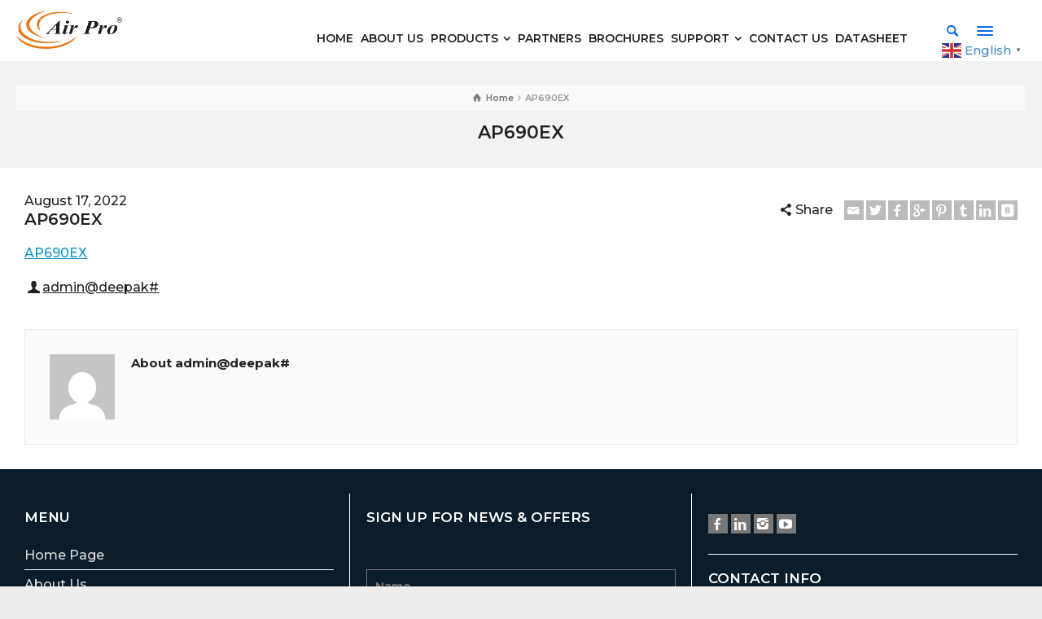

--- FILE ---
content_type: text/html; charset=UTF-8
request_url: https://airpro.in/product-details/ap690ex-odu-high-performance-outdoor-wireless-access-point/ap690ex/
body_size: 12820
content:
<!doctype html>
<html dir="ltr" lang="en-US" prefix="og: https://ogp.me/ns#" class="no-js">
<head> 
<meta charset="UTF-8" />  
<meta name="viewport" content="width=device-width, initial-scale=1, maximum-scale=1">
<link rel="alternate" type="application/rss+xml" title="AirPro RSS Feed" href="https://airpro.in/feed/" />
<link rel="alternate" type="application/atom+xml" title="AirPro Atom Feed" href="https://airpro.in/feed/atom/" />
<link rel="shortcut icon" href="https://airpro.in/wp-content/themes/rttheme19/images/favicon.png" type="image/x-icon">
<link rel="pingback" href="https://airpro.in/xmlrpc.php" />
<link href="https://fonts.googleapis.com/css?family=Montserrat:400,500,600&display=swap" rel="stylesheet"> 
<title>AP690EX | AirPro</title>

		<!-- All in One SEO 4.5.9.1 - aioseo.com -->
		<meta name="robots" content="max-image-preview:large" />
		<link rel="canonical" href="https://airpro.in/product-details/ap690ex-odu-high-performance-outdoor-wireless-access-point/ap690ex/" />
		<meta name="generator" content="All in One SEO (AIOSEO) 4.5.9.1" />
		<meta property="og:locale" content="en_US" />
		<meta property="og:site_name" content="AirPro | Wifi Networking Solutions" />
		<meta property="og:type" content="article" />
		<meta property="og:title" content="AP690EX | AirPro" />
		<meta property="og:url" content="https://airpro.in/product-details/ap690ex-odu-high-performance-outdoor-wireless-access-point/ap690ex/" />
		<meta property="article:published_time" content="2022-08-17T03:52:52+00:00" />
		<meta property="article:modified_time" content="2022-08-17T03:55:08+00:00" />
		<meta name="twitter:card" content="summary" />
		<meta name="twitter:title" content="AP690EX | AirPro" />
		<script type="application/ld+json" class="aioseo-schema">
			{"@context":"https:\/\/schema.org","@graph":[{"@type":"BreadcrumbList","@id":"https:\/\/airpro.in\/product-details\/ap690ex-odu-high-performance-outdoor-wireless-access-point\/ap690ex\/#breadcrumblist","itemListElement":[{"@type":"ListItem","@id":"https:\/\/airpro.in\/#listItem","position":1,"name":"Home","item":"https:\/\/airpro.in\/","nextItem":"https:\/\/airpro.in\/product-details\/ap690ex-odu-high-performance-outdoor-wireless-access-point\/ap690ex\/#listItem"},{"@type":"ListItem","@id":"https:\/\/airpro.in\/product-details\/ap690ex-odu-high-performance-outdoor-wireless-access-point\/ap690ex\/#listItem","position":2,"name":"AP690EX","previousItem":"https:\/\/airpro.in\/#listItem"}]},{"@type":"ItemPage","@id":"https:\/\/airpro.in\/product-details\/ap690ex-odu-high-performance-outdoor-wireless-access-point\/ap690ex\/#itempage","url":"https:\/\/airpro.in\/product-details\/ap690ex-odu-high-performance-outdoor-wireless-access-point\/ap690ex\/","name":"AP690EX | AirPro","inLanguage":"en-US","isPartOf":{"@id":"https:\/\/airpro.in\/#website"},"breadcrumb":{"@id":"https:\/\/airpro.in\/product-details\/ap690ex-odu-high-performance-outdoor-wireless-access-point\/ap690ex\/#breadcrumblist"},"author":{"@id":"https:\/\/airpro.in\/author\/admindeepak-2\/#author"},"creator":{"@id":"https:\/\/airpro.in\/author\/admindeepak-2\/#author"},"datePublished":"2022-08-17T03:52:52+00:00","dateModified":"2022-08-17T03:55:08+00:00"},{"@type":"Organization","@id":"https:\/\/airpro.in\/#organization","name":"AirPro","url":"https:\/\/airpro.in\/"},{"@type":"Person","@id":"https:\/\/airpro.in\/author\/admindeepak-2\/#author","url":"https:\/\/airpro.in\/author\/admindeepak-2\/","name":"admin@deepak#","image":{"@type":"ImageObject","@id":"https:\/\/airpro.in\/product-details\/ap690ex-odu-high-performance-outdoor-wireless-access-point\/ap690ex\/#authorImage","url":"https:\/\/secure.gravatar.com\/avatar\/78fa25a3b82c71e86fca70de2526bd20?s=96&d=mm&r=g","width":96,"height":96,"caption":"admin@deepak#"}},{"@type":"WebSite","@id":"https:\/\/airpro.in\/#website","url":"https:\/\/airpro.in\/","name":"AirPro","description":"Wifi Networking Solutions","inLanguage":"en-US","publisher":{"@id":"https:\/\/airpro.in\/#organization"}}]}
		</script>
		<!-- All in One SEO -->

<script type="text/javascript">/*<![CDATA[ */ var html = document.getElementsByTagName("html")[0]; html.className = html.className.replace("no-js", "js"); window.onerror=function(e,f){var body = document.getElementsByTagName("body")[0]; body.className = body.className.replace("rt-loading", ""); var e_file = document.createElement("a");e_file.href = f;console.log( e );console.log( e_file.pathname );}/* ]]>*/</script>
<link rel='dns-prefetch' href='//fonts.googleapis.com' />
<link rel='dns-prefetch' href='//s.w.org' />
<link rel="alternate" type="application/rss+xml" title="AirPro &raquo; Feed" href="https://airpro.in/feed/" />
<link rel="alternate" type="application/rss+xml" title="AirPro &raquo; Comments Feed" href="https://airpro.in/comments/feed/" />
<link rel="alternate" type="application/rss+xml" title="AirPro &raquo; AP690EX Comments Feed" href="https://airpro.in/product-details/ap690ex-odu-high-performance-outdoor-wireless-access-point/ap690ex/feed/" />
<script type="text/javascript">
window._wpemojiSettings = {"baseUrl":"https:\/\/s.w.org\/images\/core\/emoji\/14.0.0\/72x72\/","ext":".png","svgUrl":"https:\/\/s.w.org\/images\/core\/emoji\/14.0.0\/svg\/","svgExt":".svg","source":{"concatemoji":"https:\/\/airpro.in\/wp-includes\/js\/wp-emoji-release.min.js?ver=6.0.11"}};
/*! This file is auto-generated */
!function(e,a,t){var n,r,o,i=a.createElement("canvas"),p=i.getContext&&i.getContext("2d");function s(e,t){var a=String.fromCharCode,e=(p.clearRect(0,0,i.width,i.height),p.fillText(a.apply(this,e),0,0),i.toDataURL());return p.clearRect(0,0,i.width,i.height),p.fillText(a.apply(this,t),0,0),e===i.toDataURL()}function c(e){var t=a.createElement("script");t.src=e,t.defer=t.type="text/javascript",a.getElementsByTagName("head")[0].appendChild(t)}for(o=Array("flag","emoji"),t.supports={everything:!0,everythingExceptFlag:!0},r=0;r<o.length;r++)t.supports[o[r]]=function(e){if(!p||!p.fillText)return!1;switch(p.textBaseline="top",p.font="600 32px Arial",e){case"flag":return s([127987,65039,8205,9895,65039],[127987,65039,8203,9895,65039])?!1:!s([55356,56826,55356,56819],[55356,56826,8203,55356,56819])&&!s([55356,57332,56128,56423,56128,56418,56128,56421,56128,56430,56128,56423,56128,56447],[55356,57332,8203,56128,56423,8203,56128,56418,8203,56128,56421,8203,56128,56430,8203,56128,56423,8203,56128,56447]);case"emoji":return!s([129777,127995,8205,129778,127999],[129777,127995,8203,129778,127999])}return!1}(o[r]),t.supports.everything=t.supports.everything&&t.supports[o[r]],"flag"!==o[r]&&(t.supports.everythingExceptFlag=t.supports.everythingExceptFlag&&t.supports[o[r]]);t.supports.everythingExceptFlag=t.supports.everythingExceptFlag&&!t.supports.flag,t.DOMReady=!1,t.readyCallback=function(){t.DOMReady=!0},t.supports.everything||(n=function(){t.readyCallback()},a.addEventListener?(a.addEventListener("DOMContentLoaded",n,!1),e.addEventListener("load",n,!1)):(e.attachEvent("onload",n),a.attachEvent("onreadystatechange",function(){"complete"===a.readyState&&t.readyCallback()})),(e=t.source||{}).concatemoji?c(e.concatemoji):e.wpemoji&&e.twemoji&&(c(e.twemoji),c(e.wpemoji)))}(window,document,window._wpemojiSettings);
</script>
<style type="text/css">
img.wp-smiley,
img.emoji {
	display: inline !important;
	border: none !important;
	box-shadow: none !important;
	height: 1em !important;
	width: 1em !important;
	margin: 0 0.07em !important;
	vertical-align: -0.1em !important;
	background: none !important;
	padding: 0 !important;
}
</style>
	<link rel='stylesheet' id='wp-block-library-css'  href='https://airpro.in/wp-includes/css/dist/block-library/style.min.css?ver=6.0.11' type='text/css' media='all' />
<style id='global-styles-inline-css' type='text/css'>
body{--wp--preset--color--black: #000000;--wp--preset--color--cyan-bluish-gray: #abb8c3;--wp--preset--color--white: #ffffff;--wp--preset--color--pale-pink: #f78da7;--wp--preset--color--vivid-red: #cf2e2e;--wp--preset--color--luminous-vivid-orange: #ff6900;--wp--preset--color--luminous-vivid-amber: #fcb900;--wp--preset--color--light-green-cyan: #7bdcb5;--wp--preset--color--vivid-green-cyan: #00d084;--wp--preset--color--pale-cyan-blue: #8ed1fc;--wp--preset--color--vivid-cyan-blue: #0693e3;--wp--preset--color--vivid-purple: #9b51e0;--wp--preset--gradient--vivid-cyan-blue-to-vivid-purple: linear-gradient(135deg,rgba(6,147,227,1) 0%,rgb(155,81,224) 100%);--wp--preset--gradient--light-green-cyan-to-vivid-green-cyan: linear-gradient(135deg,rgb(122,220,180) 0%,rgb(0,208,130) 100%);--wp--preset--gradient--luminous-vivid-amber-to-luminous-vivid-orange: linear-gradient(135deg,rgba(252,185,0,1) 0%,rgba(255,105,0,1) 100%);--wp--preset--gradient--luminous-vivid-orange-to-vivid-red: linear-gradient(135deg,rgba(255,105,0,1) 0%,rgb(207,46,46) 100%);--wp--preset--gradient--very-light-gray-to-cyan-bluish-gray: linear-gradient(135deg,rgb(238,238,238) 0%,rgb(169,184,195) 100%);--wp--preset--gradient--cool-to-warm-spectrum: linear-gradient(135deg,rgb(74,234,220) 0%,rgb(151,120,209) 20%,rgb(207,42,186) 40%,rgb(238,44,130) 60%,rgb(251,105,98) 80%,rgb(254,248,76) 100%);--wp--preset--gradient--blush-light-purple: linear-gradient(135deg,rgb(255,206,236) 0%,rgb(152,150,240) 100%);--wp--preset--gradient--blush-bordeaux: linear-gradient(135deg,rgb(254,205,165) 0%,rgb(254,45,45) 50%,rgb(107,0,62) 100%);--wp--preset--gradient--luminous-dusk: linear-gradient(135deg,rgb(255,203,112) 0%,rgb(199,81,192) 50%,rgb(65,88,208) 100%);--wp--preset--gradient--pale-ocean: linear-gradient(135deg,rgb(255,245,203) 0%,rgb(182,227,212) 50%,rgb(51,167,181) 100%);--wp--preset--gradient--electric-grass: linear-gradient(135deg,rgb(202,248,128) 0%,rgb(113,206,126) 100%);--wp--preset--gradient--midnight: linear-gradient(135deg,rgb(2,3,129) 0%,rgb(40,116,252) 100%);--wp--preset--duotone--dark-grayscale: url('#wp-duotone-dark-grayscale');--wp--preset--duotone--grayscale: url('#wp-duotone-grayscale');--wp--preset--duotone--purple-yellow: url('#wp-duotone-purple-yellow');--wp--preset--duotone--blue-red: url('#wp-duotone-blue-red');--wp--preset--duotone--midnight: url('#wp-duotone-midnight');--wp--preset--duotone--magenta-yellow: url('#wp-duotone-magenta-yellow');--wp--preset--duotone--purple-green: url('#wp-duotone-purple-green');--wp--preset--duotone--blue-orange: url('#wp-duotone-blue-orange');--wp--preset--font-size--small: 13px;--wp--preset--font-size--medium: 20px;--wp--preset--font-size--large: 36px;--wp--preset--font-size--x-large: 42px;}.has-black-color{color: var(--wp--preset--color--black) !important;}.has-cyan-bluish-gray-color{color: var(--wp--preset--color--cyan-bluish-gray) !important;}.has-white-color{color: var(--wp--preset--color--white) !important;}.has-pale-pink-color{color: var(--wp--preset--color--pale-pink) !important;}.has-vivid-red-color{color: var(--wp--preset--color--vivid-red) !important;}.has-luminous-vivid-orange-color{color: var(--wp--preset--color--luminous-vivid-orange) !important;}.has-luminous-vivid-amber-color{color: var(--wp--preset--color--luminous-vivid-amber) !important;}.has-light-green-cyan-color{color: var(--wp--preset--color--light-green-cyan) !important;}.has-vivid-green-cyan-color{color: var(--wp--preset--color--vivid-green-cyan) !important;}.has-pale-cyan-blue-color{color: var(--wp--preset--color--pale-cyan-blue) !important;}.has-vivid-cyan-blue-color{color: var(--wp--preset--color--vivid-cyan-blue) !important;}.has-vivid-purple-color{color: var(--wp--preset--color--vivid-purple) !important;}.has-black-background-color{background-color: var(--wp--preset--color--black) !important;}.has-cyan-bluish-gray-background-color{background-color: var(--wp--preset--color--cyan-bluish-gray) !important;}.has-white-background-color{background-color: var(--wp--preset--color--white) !important;}.has-pale-pink-background-color{background-color: var(--wp--preset--color--pale-pink) !important;}.has-vivid-red-background-color{background-color: var(--wp--preset--color--vivid-red) !important;}.has-luminous-vivid-orange-background-color{background-color: var(--wp--preset--color--luminous-vivid-orange) !important;}.has-luminous-vivid-amber-background-color{background-color: var(--wp--preset--color--luminous-vivid-amber) !important;}.has-light-green-cyan-background-color{background-color: var(--wp--preset--color--light-green-cyan) !important;}.has-vivid-green-cyan-background-color{background-color: var(--wp--preset--color--vivid-green-cyan) !important;}.has-pale-cyan-blue-background-color{background-color: var(--wp--preset--color--pale-cyan-blue) !important;}.has-vivid-cyan-blue-background-color{background-color: var(--wp--preset--color--vivid-cyan-blue) !important;}.has-vivid-purple-background-color{background-color: var(--wp--preset--color--vivid-purple) !important;}.has-black-border-color{border-color: var(--wp--preset--color--black) !important;}.has-cyan-bluish-gray-border-color{border-color: var(--wp--preset--color--cyan-bluish-gray) !important;}.has-white-border-color{border-color: var(--wp--preset--color--white) !important;}.has-pale-pink-border-color{border-color: var(--wp--preset--color--pale-pink) !important;}.has-vivid-red-border-color{border-color: var(--wp--preset--color--vivid-red) !important;}.has-luminous-vivid-orange-border-color{border-color: var(--wp--preset--color--luminous-vivid-orange) !important;}.has-luminous-vivid-amber-border-color{border-color: var(--wp--preset--color--luminous-vivid-amber) !important;}.has-light-green-cyan-border-color{border-color: var(--wp--preset--color--light-green-cyan) !important;}.has-vivid-green-cyan-border-color{border-color: var(--wp--preset--color--vivid-green-cyan) !important;}.has-pale-cyan-blue-border-color{border-color: var(--wp--preset--color--pale-cyan-blue) !important;}.has-vivid-cyan-blue-border-color{border-color: var(--wp--preset--color--vivid-cyan-blue) !important;}.has-vivid-purple-border-color{border-color: var(--wp--preset--color--vivid-purple) !important;}.has-vivid-cyan-blue-to-vivid-purple-gradient-background{background: var(--wp--preset--gradient--vivid-cyan-blue-to-vivid-purple) !important;}.has-light-green-cyan-to-vivid-green-cyan-gradient-background{background: var(--wp--preset--gradient--light-green-cyan-to-vivid-green-cyan) !important;}.has-luminous-vivid-amber-to-luminous-vivid-orange-gradient-background{background: var(--wp--preset--gradient--luminous-vivid-amber-to-luminous-vivid-orange) !important;}.has-luminous-vivid-orange-to-vivid-red-gradient-background{background: var(--wp--preset--gradient--luminous-vivid-orange-to-vivid-red) !important;}.has-very-light-gray-to-cyan-bluish-gray-gradient-background{background: var(--wp--preset--gradient--very-light-gray-to-cyan-bluish-gray) !important;}.has-cool-to-warm-spectrum-gradient-background{background: var(--wp--preset--gradient--cool-to-warm-spectrum) !important;}.has-blush-light-purple-gradient-background{background: var(--wp--preset--gradient--blush-light-purple) !important;}.has-blush-bordeaux-gradient-background{background: var(--wp--preset--gradient--blush-bordeaux) !important;}.has-luminous-dusk-gradient-background{background: var(--wp--preset--gradient--luminous-dusk) !important;}.has-pale-ocean-gradient-background{background: var(--wp--preset--gradient--pale-ocean) !important;}.has-electric-grass-gradient-background{background: var(--wp--preset--gradient--electric-grass) !important;}.has-midnight-gradient-background{background: var(--wp--preset--gradient--midnight) !important;}.has-small-font-size{font-size: var(--wp--preset--font-size--small) !important;}.has-medium-font-size{font-size: var(--wp--preset--font-size--medium) !important;}.has-large-font-size{font-size: var(--wp--preset--font-size--large) !important;}.has-x-large-font-size{font-size: var(--wp--preset--font-size--x-large) !important;}
</style>
<link rel='stylesheet' id='contact-form-7-css'  href='https://airpro.in/wp-content/plugins/contact-form-7/includes/css/styles.css?ver=5.6' type='text/css' media='all' />
<link rel='stylesheet' id='email-subscribers-css'  href='https://airpro.in/wp-content/plugins/email-subscribers/lite/public/css/email-subscribers-public.css?ver=5.7.14' type='text/css' media='all' />
<link rel='stylesheet' id='menu-image-css'  href='https://airpro.in/wp-content/plugins/menu-image/includes/css/menu-image.css?ver=3.11' type='text/css' media='all' />
<link rel='stylesheet' id='dashicons-css'  href='https://airpro.in/wp-includes/css/dashicons.min.css?ver=6.0.11' type='text/css' media='all' />
<link rel='stylesheet' id='rs-plugin-settings-css'  href='https://airpro.in/wp-content/plugins/revslider/public/assets/css/rs6.css?ver=6.4.2' type='text/css' media='all' />
<style id='rs-plugin-settings-inline-css' type='text/css'>
#rs-demo-id {}
</style>
<link rel='stylesheet' id='bootstrap-css'  href='https://airpro.in/wp-content/themes/rttheme19/css/layout3/bootstrap.css?ver=6.0.11' type='text/css' media='all' />
<link rel='stylesheet' id='theme-style-all-css'  href='https://airpro.in/wp-content/themes/rttheme19/css/layout3/style.css?ver=6.0.11' type='text/css' media='all' />
<link rel='stylesheet' id='mediaelement-skin-css'  href='https://airpro.in/wp-content/themes/rttheme19/css/mejs-skin.css?ver=6.0.11' type='text/css' media='all' />
<link rel='stylesheet' id='fontello-css'  href='https://airpro.in/wp-content/themes/rttheme19/css/fontello/css/fontello.css?ver=6.0.11' type='text/css' media='all' />
<link rel='stylesheet' id='jquery-owl-carousel-css'  href='https://airpro.in/wp-content/themes/rttheme19/css/owl-carousel.css?ver=6.0.11' type='text/css' media='all' />
<link rel='stylesheet' id='lightgallery-css'  href='https://airpro.in/wp-content/themes/rttheme19/css/lightbox/lightgallery.min.css?ver=6.0.11' type='text/css' media='all' />
<!--[if IE 9]>
<link rel='stylesheet' id='theme-ie9-css'  href='https://airpro.in/wp-content/themes/rttheme19/css/ie9.css?ver=6.0.11' type='text/css' media='all' />
<![endif]-->
<link rel='stylesheet' id='theme-style-css'  href='https://airpro.in/wp-content/themes/rttheme19-child/style.css?ver=6.0.11' type='text/css' media='all' />
<link rel='stylesheet' id='theme-dynamic-css'  href='https://airpro.in/wp-content/uploads/rttheme19/dynamic-style.css?ver=220611085335' type='text/css' media='all' />
<link rel='stylesheet' id='rt-google-fonts-css'  href='//fonts.googleapis.com/css?family=Montserrat%3Aregular%2C700&#038;subset=latin&#038;ver=1.0.0' type='text/css' media='all' />
<script type='text/javascript' src='https://airpro.in/wp-includes/js/jquery/jquery.min.js?ver=3.6.0' id='jquery-core-js'></script>
<script type='text/javascript' src='https://airpro.in/wp-includes/js/jquery/jquery-migrate.min.js?ver=3.3.2' id='jquery-migrate-js'></script>
<script type='text/javascript' src='https://airpro.in/wp-content/plugins/revslider/public/assets/js/rbtools.min.js?ver=6.4.2' id='tp-tools-js'></script>
<script type='text/javascript' src='https://airpro.in/wp-content/plugins/revslider/public/assets/js/rs6.min.js?ver=6.4.2' id='revmin-js'></script>
<script type='text/javascript' src='https://airpro.in/wp-content/themes/rttheme19/js/pace.js?ver=6.0.11' id='pace-js'></script>
<script type='text/javascript' src='https://airpro.in/wp-content/themes/rttheme19/js/modernizr.min.js?ver=6.0.11' id='modernizr-js'></script>
<link rel="https://api.w.org/" href="https://airpro.in/wp-json/" /><link rel="alternate" type="application/json" href="https://airpro.in/wp-json/wp/v2/media/5783" /><link rel="EditURI" type="application/rsd+xml" title="RSD" href="https://airpro.in/xmlrpc.php?rsd" />
<link rel="wlwmanifest" type="application/wlwmanifest+xml" href="https://airpro.in/wp-includes/wlwmanifest.xml" /> 
<meta name="generator" content="WordPress 6.0.11" />
<link rel='shortlink' href='https://airpro.in/?p=5783' />
<link rel="alternate" type="application/json+oembed" href="https://airpro.in/wp-json/oembed/1.0/embed?url=https%3A%2F%2Fairpro.in%2Fproduct-details%2Fap690ex-odu-high-performance-outdoor-wireless-access-point%2Fap690ex%2F" />
<link rel="alternate" type="text/xml+oembed" href="https://airpro.in/wp-json/oembed/1.0/embed?url=https%3A%2F%2Fairpro.in%2Fproduct-details%2Fap690ex-odu-high-performance-outdoor-wireless-access-point%2Fap690ex%2F&#038;format=xml" />

<!--[if lt IE 9]><script src="https://airpro.in/wp-content/themes/rttheme19/js/html5shiv.min.js"></script><![endif]-->
<!--[if gte IE 9]> <style type="text/css"> .gradient { filter: none; } </style> <![endif]-->

<!--Child Theme:Yes Theme Version:2.0.2 Plugin Version:2.0-->
<meta name="generator" content="Powered by Visual Composer - drag and drop page builder for WordPress."/>
<!--[if lte IE 9]><link rel="stylesheet" type="text/css" href="https://airpro.in/wp-content/plugins/js_composer/assets/css/vc_lte_ie9.min.css" media="screen"><![endif]--><!--[if IE  8]><link rel="stylesheet" type="text/css" href="https://airpro.in/wp-content/plugins/js_composer/assets/css/vc-ie8.min.css" media="screen"><![endif]--><meta name="generator" content="Powered by Slider Revolution 6.4.2 - responsive, Mobile-Friendly Slider Plugin for WordPress with comfortable drag and drop interface." />
<script type="text/javascript">function setREVStartSize(e){
			//window.requestAnimationFrame(function() {				 
				window.RSIW = window.RSIW===undefined ? window.innerWidth : window.RSIW;	
				window.RSIH = window.RSIH===undefined ? window.innerHeight : window.RSIH;	
				try {								
					var pw = document.getElementById(e.c).parentNode.offsetWidth,
						newh;
					pw = pw===0 || isNaN(pw) ? window.RSIW : pw;
					e.tabw = e.tabw===undefined ? 0 : parseInt(e.tabw);
					e.thumbw = e.thumbw===undefined ? 0 : parseInt(e.thumbw);
					e.tabh = e.tabh===undefined ? 0 : parseInt(e.tabh);
					e.thumbh = e.thumbh===undefined ? 0 : parseInt(e.thumbh);
					e.tabhide = e.tabhide===undefined ? 0 : parseInt(e.tabhide);
					e.thumbhide = e.thumbhide===undefined ? 0 : parseInt(e.thumbhide);
					e.mh = e.mh===undefined || e.mh=="" || e.mh==="auto" ? 0 : parseInt(e.mh,0);		
					if(e.layout==="fullscreen" || e.l==="fullscreen") 						
						newh = Math.max(e.mh,window.RSIH);					
					else{					
						e.gw = Array.isArray(e.gw) ? e.gw : [e.gw];
						for (var i in e.rl) if (e.gw[i]===undefined || e.gw[i]===0) e.gw[i] = e.gw[i-1];					
						e.gh = e.el===undefined || e.el==="" || (Array.isArray(e.el) && e.el.length==0)? e.gh : e.el;
						e.gh = Array.isArray(e.gh) ? e.gh : [e.gh];
						for (var i in e.rl) if (e.gh[i]===undefined || e.gh[i]===0) e.gh[i] = e.gh[i-1];
											
						var nl = new Array(e.rl.length),
							ix = 0,						
							sl;					
						e.tabw = e.tabhide>=pw ? 0 : e.tabw;
						e.thumbw = e.thumbhide>=pw ? 0 : e.thumbw;
						e.tabh = e.tabhide>=pw ? 0 : e.tabh;
						e.thumbh = e.thumbhide>=pw ? 0 : e.thumbh;					
						for (var i in e.rl) nl[i] = e.rl[i]<window.RSIW ? 0 : e.rl[i];
						sl = nl[0];									
						for (var i in nl) if (sl>nl[i] && nl[i]>0) { sl = nl[i]; ix=i;}															
						var m = pw>(e.gw[ix]+e.tabw+e.thumbw) ? 1 : (pw-(e.tabw+e.thumbw)) / (e.gw[ix]);					
						newh =  (e.gh[ix] * m) + (e.tabh + e.thumbh);
					}				
					if(window.rs_init_css===undefined) window.rs_init_css = document.head.appendChild(document.createElement("style"));					
					document.getElementById(e.c).height = newh+"px";
					window.rs_init_css.innerHTML += "#"+e.c+"_wrapper { height: "+newh+"px }";				
				} catch(e){
					console.log("Failure at Presize of Slider:" + e)
				}					   
			//});
		  };</script>
		<style type="text/css" id="wp-custom-css">
			@media(max-width:767px){
	.wpb_revslider_element{
		height: 500px;
	}
}		</style>
		<noscript><style type="text/css"> .wpb_animate_when_almost_visible { opacity: 1; }</style></noscript>
</head>
<body class="attachment attachment-template-default single single-attachment postid-5783 attachmentid-5783 attachment-pdf rt-loading  layout3 overlapped-header wpb-js-composer js-comp-ver-4.12 vc_responsive">

		<!-- loader -->
		<div id="loader-wrapper"><div id="loader"></div></div>
		<!-- / #loader -->
		
<!-- background wrapper -->
<div id="container">   
 
		
	 

				

	<header class="top-header fullwidth sticky">

				

		<div class="header-elements default">
		
			<!-- mobile menu button -->
			<div class="mobile-menu-button"><span></span><span></span><span></span></div>

			
			<!-- logo -->
			<div id="logo" class="site-logo">
				 <a href="https://airpro.in" title="AirPro"><img src="https://airpro.in/wp-content/uploads/2020/10/logo.png" alt="AirPro" width="970" height="354" class="main_logo" srcset="https://airpro.in/wp-content/uploads/2021/02/logo.png 1.3x" /><img src="https://airpro.in/wp-content/uploads/2021/02/logo.png" alt="AirPro" class="sticky_logo" srcset="https://airpro.in/wp-content/uploads/2021/02/logo.png 1.3x" /></a> 			</div><!-- / end #logo -->


			<div class="header-right">
				<nav class="main-navigation"><ul id="navigation" class="menu"><li id='menu-item-2789' data-depth='0' class="menu-item menu-item-type-post_type menu-item-object-page menu-item-home"><a  href="https://airpro.in/"><span>Home</span></a> </li>
<li id='menu-item-2773' data-depth='0' class="menu-item menu-item-type-post_type menu-item-object-page"><a  href="https://airpro.in/about-us/"><span>About Us</span></a> </li>
<li id='menu-item-3193' data-col-size='4' data-depth='0' class="multicolumn-4 menu-item menu-item-type-custom menu-item-object-custom menu-item-has-children multicolumn"><a ><span>Products</span></a> 
<ul class="sub-menu">
<li id='menu-item-2890' data-depth='1' class="menu-item menu-item-type-custom menu-item-object-custom menu-item-has-children"><a >SOHO HOME</a> 
	<ul class="sub-menu">
<li id='menu-item-2893' data-depth='2' class="menu-item menu-item-type-taxonomy menu-item-object-product_categories"><a  href="https://airpro.in/products/home-routers/">Home Routers</a> </li>
<li id='menu-item-2897' data-depth='2' class="menu-item menu-item-type-taxonomy menu-item-object-product_categories"><a  href="https://airpro.in/products/wireless-extenders/">Wireless Extenders</a> </li>
<li id='menu-item-2896' data-depth='2' class="menu-item menu-item-type-taxonomy menu-item-object-product_categories"><a  href="https://airpro.in/products/switches/">Unmanaged Switch</a> </li>
	</ul>
</li>
<li id='menu-item-2891' data-depth='1' class="menu-item menu-item-type-custom menu-item-object-custom menu-item-has-children"><a >SMB BUSINESS</a> 
	<ul class="sub-menu">
<li id='menu-item-2901' data-depth='2' class="menu-item menu-item-type-taxonomy menu-item-object-product_categories"><a  href="https://airpro.in/products/wlan-aps-and-controllers/">WLAN APs and Controllers</a> </li>
<li id='menu-item-2917' data-depth='2' class="menu-item menu-item-type-taxonomy menu-item-object-product_categories"><a  href="https://airpro.in/products/outdoor-access-point/">Outdoor Access Point</a> </li>
<li id='menu-item-2899' data-depth='2' class="menu-item menu-item-type-taxonomy menu-item-object-product_categories"><a  href="https://airpro.in/products/poe-switch/">PoE Switch</a> </li>
<li id='menu-item-3466' data-depth='2' class="menu-item menu-item-type-taxonomy menu-item-object-product_categories"><a  href="https://airpro.in/products/poe-web-smart-switches/">PoE L2 Managed Switch</a> </li>
<li id='menu-item-3467' data-depth='2' class="menu-item menu-item-type-taxonomy menu-item-object-product_categories"><a  href="https://airpro.in/products/l2-l3-managed-switch/">L2-L3 Managed Switch</a> </li>
	</ul>
</li>
<li id='menu-item-2892' data-depth='1' class="menu-item menu-item-type-custom menu-item-object-custom menu-item-has-children"><a >SERVICE PROVIDER</a> 
	<ul class="sub-menu">
<li id='menu-item-2905' data-depth='2' class="menu-item menu-item-type-taxonomy menu-item-object-product_categories"><a  href="https://airpro.in/products/fiber-access/">Fiber Access</a> </li>
<li id='menu-item-3570' data-depth='2' class="menu-item menu-item-type-taxonomy menu-item-object-product_categories"><a  href="https://airpro.in/products/media-converter-and-sfp/">Media Converter &#038; SFP</a> </li>
<li id='menu-item-2906' data-depth='2' class="menu-item menu-item-type-taxonomy menu-item-object-product_categories"><a  href="https://airpro.in/products/lte-and-4g-cpes/">LTE and 4G CPEs</a> </li>
<li id='menu-item-3569' data-depth='2' class="menu-item menu-item-type-taxonomy menu-item-object-product_categories"><a  href="https://airpro.in/products/gepon-and-gpon/">GEPON and GPON</a> </li>
<li id='menu-item-5098' data-depth='2' class="menu-item menu-item-type-taxonomy menu-item-object-product_categories"><a  href="https://airpro.in/products/surveillance/">Surveillance</a> </li>
	</ul>
</li>
<li id='menu-item-4644' data-depth='1' class="passive-product-menu menu-item menu-item-type-custom menu-item-object-custom menu-item-has-children"><a >PASSIVE PRODUCT</a> 
	<ul class="sub-menu">
<li id='menu-item-4669' data-depth='2' class="menu-item menu-item-type-taxonomy menu-item-object-product_categories"><a  href="https://airpro.in/products/copper/">Copper</a> </li>
<li id='menu-item-4645' data-depth='2' class="menu-item menu-item-type-taxonomy menu-item-object-product_categories"><a  href="https://airpro.in/products/fiber-ftth/">Fiber &amp; FTTH</a> </li>
	</ul>
</li>
</ul>
</li>
<li id='menu-item-2800' data-depth='0' class="menu-item menu-item-type-post_type menu-item-object-page"><a  href="https://airpro.in/partners/"><span>Partners</span></a> </li>
<li id='menu-item-2797' data-depth='0' class="menu-item menu-item-type-post_type menu-item-object-page"><a  href="https://airpro.in/brochures/"><span>Brochures</span></a> </li>
<li id='menu-item-3990' data-depth='0' class="menu-item menu-item-type-post_type menu-item-object-page menu-item-has-children"><a  href="https://airpro.in/support/"><span>Support</span></a> 
<ul class="sub-menu">
<li id='menu-item-4847' data-depth='1' class="menu-item menu-item-type-post_type menu-item-object-page"><a  href="https://airpro.in/case-study/">Case Study</a> </li>
</ul>
</li>
<li id='menu-item-4399' data-depth='0' class="menu-item menu-item-type-post_type menu-item-object-page"><a  href="https://airpro.in/contact-us/"><span>Contact Us</span></a> </li>
<li id='menu-item-5910' data-depth='0' class="menu-item menu-item-type-post_type menu-item-object-page"><a  href="https://airpro.in/datasheet/"><span>Datasheet</span></a> </li>
</ul></nav>			<div id="tools">
				<ul>
					<li><a href="#" class="rt-search-button" title="Search"><span class="icon-search"></span></a></li>
<li><a href="#" class="rt-menu-button"><span></span><span></span><span></span></a></li>
				</ul>
			</div><!-- / end .nav-buttons -->
		                
                <div class="gtranslate_wrapper" id="gt-wrapper-45095135"></div>			</div><!-- / end .header-right -->


					<!-- mobile menu -->
		<div class="mobile-nav">
				<!-- navigation holder -->
				<nav>
					<ul id="mobile-navigation" class="mobile-navigation-menu"><li id='mobile-menu-item-2789' data-depth='0' class="menu-item menu-item-type-post_type menu-item-object-page menu-item-home"><a  href="https://airpro.in/"><span>Home</span></a> </li>
<li id='mobile-menu-item-2773' data-depth='0' class="menu-item menu-item-type-post_type menu-item-object-page"><a  href="https://airpro.in/about-us/"><span>About Us</span></a> </li>
<li id='mobile-menu-item-3193' data-col-size='4' data-depth='0' class="multicolumn-4 menu-item menu-item-type-custom menu-item-object-custom menu-item-has-children multicolumn"><a ><span>Products</span></a> 
<ul class="sub-menu">
<li id='mobile-menu-item-2890' data-depth='1' class="menu-item menu-item-type-custom menu-item-object-custom menu-item-has-children"><a >SOHO HOME</a> 
	<ul class="sub-menu">
<li id='mobile-menu-item-2893' data-depth='2' class="menu-item menu-item-type-taxonomy menu-item-object-product_categories"><a  href="https://airpro.in/products/home-routers/">Home Routers</a> </li>
<li id='mobile-menu-item-2897' data-depth='2' class="menu-item menu-item-type-taxonomy menu-item-object-product_categories"><a  href="https://airpro.in/products/wireless-extenders/">Wireless Extenders</a> </li>
<li id='mobile-menu-item-2896' data-depth='2' class="menu-item menu-item-type-taxonomy menu-item-object-product_categories"><a  href="https://airpro.in/products/switches/">Unmanaged Switch</a> </li>
	</ul>
</li>
<li id='mobile-menu-item-2891' data-depth='1' class="menu-item menu-item-type-custom menu-item-object-custom menu-item-has-children"><a >SMB BUSINESS</a> 
	<ul class="sub-menu">
<li id='mobile-menu-item-2901' data-depth='2' class="menu-item menu-item-type-taxonomy menu-item-object-product_categories"><a  href="https://airpro.in/products/wlan-aps-and-controllers/">WLAN APs and Controllers</a> </li>
<li id='mobile-menu-item-2917' data-depth='2' class="menu-item menu-item-type-taxonomy menu-item-object-product_categories"><a  href="https://airpro.in/products/outdoor-access-point/">Outdoor Access Point</a> </li>
<li id='mobile-menu-item-2899' data-depth='2' class="menu-item menu-item-type-taxonomy menu-item-object-product_categories"><a  href="https://airpro.in/products/poe-switch/">PoE Switch</a> </li>
<li id='mobile-menu-item-3466' data-depth='2' class="menu-item menu-item-type-taxonomy menu-item-object-product_categories"><a  href="https://airpro.in/products/poe-web-smart-switches/">PoE L2 Managed Switch</a> </li>
<li id='mobile-menu-item-3467' data-depth='2' class="menu-item menu-item-type-taxonomy menu-item-object-product_categories"><a  href="https://airpro.in/products/l2-l3-managed-switch/">L2-L3 Managed Switch</a> </li>
	</ul>
</li>
<li id='mobile-menu-item-2892' data-depth='1' class="menu-item menu-item-type-custom menu-item-object-custom menu-item-has-children"><a >SERVICE PROVIDER</a> 
	<ul class="sub-menu">
<li id='mobile-menu-item-2905' data-depth='2' class="menu-item menu-item-type-taxonomy menu-item-object-product_categories"><a  href="https://airpro.in/products/fiber-access/">Fiber Access</a> </li>
<li id='mobile-menu-item-3570' data-depth='2' class="menu-item menu-item-type-taxonomy menu-item-object-product_categories"><a  href="https://airpro.in/products/media-converter-and-sfp/">Media Converter &#038; SFP</a> </li>
<li id='mobile-menu-item-2906' data-depth='2' class="menu-item menu-item-type-taxonomy menu-item-object-product_categories"><a  href="https://airpro.in/products/lte-and-4g-cpes/">LTE and 4G CPEs</a> </li>
<li id='mobile-menu-item-3569' data-depth='2' class="menu-item menu-item-type-taxonomy menu-item-object-product_categories"><a  href="https://airpro.in/products/gepon-and-gpon/">GEPON and GPON</a> </li>
<li id='mobile-menu-item-5098' data-depth='2' class="menu-item menu-item-type-taxonomy menu-item-object-product_categories"><a  href="https://airpro.in/products/surveillance/">Surveillance</a> </li>
	</ul>
</li>
<li id='mobile-menu-item-4644' data-depth='1' class="passive-product-menu menu-item menu-item-type-custom menu-item-object-custom menu-item-has-children"><a >PASSIVE PRODUCT</a> 
	<ul class="sub-menu">
<li id='mobile-menu-item-4669' data-depth='2' class="menu-item menu-item-type-taxonomy menu-item-object-product_categories"><a  href="https://airpro.in/products/copper/">Copper</a> </li>
<li id='mobile-menu-item-4645' data-depth='2' class="menu-item menu-item-type-taxonomy menu-item-object-product_categories"><a  href="https://airpro.in/products/fiber-ftth/">Fiber &amp; FTTH</a> </li>
	</ul>
</li>
</ul>
</li>
<li id='mobile-menu-item-2800' data-depth='0' class="menu-item menu-item-type-post_type menu-item-object-page"><a  href="https://airpro.in/partners/"><span>Partners</span></a> </li>
<li id='mobile-menu-item-2797' data-depth='0' class="menu-item menu-item-type-post_type menu-item-object-page"><a  href="https://airpro.in/brochures/"><span>Brochures</span></a> </li>
<li id='mobile-menu-item-3990' data-depth='0' class="menu-item menu-item-type-post_type menu-item-object-page menu-item-has-children"><a  href="https://airpro.in/support/"><span>Support</span></a> 
<ul class="sub-menu">
<li id='mobile-menu-item-4847' data-depth='1' class="menu-item menu-item-type-post_type menu-item-object-page"><a  href="https://airpro.in/case-study/">Case Study</a> </li>
</ul>
</li>
<li id='mobile-menu-item-4399' data-depth='0' class="menu-item menu-item-type-post_type menu-item-object-page"><a  href="https://airpro.in/contact-us/"><span>Contact Us</span></a> </li>
<li id='mobile-menu-item-5910' data-depth='0' class="menu-item menu-item-type-post_type menu-item-object-page"><a  href="https://airpro.in/datasheet/"><span>Datasheet</span></a> </li>
</ul>				</nav>
		</div>
		
		</div>
	</header>


	<!-- main contents -->
	<div id="main_content">

	
<div class="content_row row sub_page_header fullwidth " style="background-color: rgba(255, 255, 255, 0.3);">
	
	<div class="content_row_wrapper underlap default" ><div class="col col-sm-12"><div class="breadcrumb"><ol vocab="http://schema.org/" typeof="BreadcrumbList">
<li property="itemListElement" typeof="ListItem">
<a property="item" typeof="WebPage" class="icon-home" href="https://airpro.in"><span property="name">Home</span><meta property="position" content="1"></a> <span class="icon-angle-right"></span> </li>
<li property="itemListElement" typeof="ListItem">

						<meta itemprop="name" content="AP690EX">
						<meta itemprop="url" content="https://airpro.in/product-details/ap690ex-odu-high-performance-outdoor-wireless-access-point/ap690ex/">
						<span property="name">AP690EX</span>
						<meta property="position" content="2"></li>
</ol>
</div><section class="page-title"><h1>AP690EX</h1></section></div></div>
</div>

	<div  class="content_row default-style no-composer overlap fullwidth"><div class="content_row_wrapper clearfix "><div class="col col-sm-12 col-xs-12 ">
	  

	 
		 

<article class="single post-5783 attachment type-attachment status-inherit hentry" id="post-5783">
	
	
	<section class="post-title-holder row">


							<div class="col col-sm-7 col-xs-12">
			
				<section class="date">August 17, 2022</section>				<!-- blog headline--> 
				<h2 class="entry-title">AP690EX</h2>			
							</div> 
				<div class="col col-sm-5 col-xs-12">
				
		<div class="social_share_holder">
		<div class="share_text"><span class="icon-share">Share</span></div>
		<ul class="social_media"><li class="mail"><a class="icon-mail " href="mailto:?body=https%3A%2F%2Fairpro.in%2Fproduct-details%2Fap690ex-odu-high-performance-outdoor-wireless-access-point%2Fap690ex%2F" title="Email"><span>Email</span></a></li><li class="twitter"><a class="icon-twitter " href="#" data-url="http://twitter.com/home?status=AP690EX+https%3A%2F%2Fairpro.in%2Fproduct-details%2Fap690ex-odu-high-performance-outdoor-wireless-access-point%2Fap690ex%2F" title="Twitter"><span>Twitter</span></a></li><li class="facebook"><a class="icon-facebook " href="#" data-url="http://www.facebook.com/sharer/sharer.php?u=https%3A%2F%2Fairpro.in%2Fproduct-details%2Fap690ex-odu-high-performance-outdoor-wireless-access-point%2Fap690ex%2F&amp;title=AP690EX" title="Facebook"><span>Facebook</span></a></li><li class="gplus"><a class="icon-gplus " href="#" data-url="https://plus.google.com/share?url=https%3A%2F%2Fairpro.in%2Fproduct-details%2Fap690ex-odu-high-performance-outdoor-wireless-access-point%2Fap690ex%2F" title="Google +"><span>Google +</span></a></li><li class="pinterest"><a class="icon-pinterest " href="#" data-url="http://pinterest.com/pin/create/bookmarklet/?media=&amp;url=https%3A%2F%2Fairpro.in%2Fproduct-details%2Fap690ex-odu-high-performance-outdoor-wireless-access-point%2Fap690ex%2F&amp;is_video=false&amp;description=AP690EX" title="Pinterest"><span>Pinterest</span></a></li><li class="tumblr"><a class="icon-tumblr " href="#" data-url="http://tumblr.com/share?url=https%3A%2F%2Fairpro.in%2Fproduct-details%2Fap690ex-odu-high-performance-outdoor-wireless-access-point%2Fap690ex%2F&amp;title=AP690EX" title="Tumblr"><span>Tumblr</span></a></li><li class="linkedin"><a class="icon-linkedin " href="#" data-url="http://www.linkedin.com/shareArticle?mini=true&amp;url=https%3A%2F%2Fairpro.in%2Fproduct-details%2Fap690ex-odu-high-performance-outdoor-wireless-access-point%2Fap690ex%2F&amp;title=AP690EX&amp;source=" title="Linkedin"><span>Linkedin</span></a></li><li class="vkontakte"><a class="icon-vkontakte " href="#" data-url="http://vkontakte.ru/share.php?url=https%3A%2F%2Fairpro.in%2Fproduct-details%2Fap690ex-odu-high-performance-outdoor-wireless-access-point%2Fap690ex%2F" title="Vkontakte"><span>Vkontakte</span></a></li></ul>
		</div>					
			</div><!-- / .col --> 

	</section>

	<div class="text entry-content">		
		<!-- content--> 
		<p class="attachment"><a href='https://airpro.in/wp-content/uploads/2022/08/AP690EX.pdf'>AP690EX</a></p>

		<!-- pagination--> 
		
		<!-- updated--> 
		<span class="updated hidden">August 17, 2022</span>
	</div> 


			<!-- meta data -->
		<div class="post_data">

						<!-- user -->
			<span class="icon-user user margin-right20"><a href="https://airpro.in/author/admindeepak-2/" title="Posts by admin@deepak#" rel="author">admin@deepak#</a></span>
			
			
			
			
		</div><!-- / end div  .post_data -->
	
</article>				 


			<div class="author-info info_box margin-b40 margin-t40">

	<div class="author-avatar">
		<img alt='' src='https://secure.gravatar.com/avatar/78fa25a3b82c71e86fca70de2526bd20?s=80&#038;d=mm&#038;r=g' srcset='https://secure.gravatar.com/avatar/78fa25a3b82c71e86fca70de2526bd20?s=160&#038;d=mm&#038;r=g 2x' class='avatar avatar-80 photo' height='80' width='80' loading='lazy'/>	</div>
	<div class="author-description">
		<span class="author-title">About admin@deepak#</span>
		<p class="author-bio">
					</p>
	</div>
</div>	
	

		

</div></div></div>
</div><!-- / end #main_content -->

<!-- footer -->
<footer id="footer" class="clearfix footer" data-footer="">
	<section class="footer_widgets content_row row clearfix footer border_grid fixed_heights footer_contents fullwidth"><div class="content_row_wrapper default clearfix"><div id="footer-column-1" class="col col-xs-12 col-sm-4 widgets_holder"><div id="nav_menu-2" class="footer_widget widget widget_nav_menu"><h5>Menu</h5><div class="menu-footer-menu-container"><ul id="menu-footer-menu" class="menu"><li id="menu-item-2911" class="menu-item menu-item-type-post_type menu-item-object-page menu-item-home menu-item-2911"><a href="https://airpro.in/">Home Page</a></li>
<li id="menu-item-2908" class="menu-item menu-item-type-post_type menu-item-object-page menu-item-2908"><a href="https://airpro.in/about-us/">About Us</a></li>
<li id="menu-item-2913" class="menu-item menu-item-type-post_type menu-item-object-page menu-item-2913"><a href="https://airpro.in/solutions/">Education campus</a></li>
<li id="menu-item-2912" class="menu-item menu-item-type-post_type menu-item-object-page menu-item-2912"><a href="https://airpro.in/partners/">Partners</a></li>
<li id="menu-item-2909" class="menu-item menu-item-type-post_type menu-item-object-page menu-item-2909"><a href="https://airpro.in/brochures/">Brochures</a></li>
<li id="menu-item-5370" class="menu-item menu-item-type-post_type menu-item-object-page current_page_parent menu-item-5370"><a href="https://airpro.in/blog/">Blog</a></li>
</ul></div></div></div><div id="footer-column-2" class="col col-xs-12 col-sm-4 widgets_holder"><div id="email-subscribers-form-3" class="footer_widget widget widget_email-subscribers-form"><h5> Sign up for news &#038; offers </h5><div class="emaillist" id="es_form_f1-n1"><form action="/product-details/ap690ex-odu-high-performance-outdoor-wireless-access-point/ap690ex/#es_form_f1-n1" method="post" class="es_subscription_form es_shortcode_form  es_ajax_subscription_form" id="es_subscription_form_696c46b9ed96c" data-source="ig-es" data-form-id="1"><div class="es-field-wrap"><label><br /><input type="text" name="esfpx_name" class="ig_es_form_field_name" placeholder="Name" value="" /></label></div><div class="es-field-wrap"><label><input class="es_required_field es_txt_email ig_es_form_field_email" type="email" name="esfpx_email" value="" placeholder="Email" required="required" /></label></div><input type="hidden" name="esfpx_lists[]" value="b33dd82edae7" /><input type="hidden" name="esfpx_form_id" value="1" /><input type="hidden" name="es" value="subscribe" />
			<input type="hidden" name="esfpx_es_form_identifier" value="f1-n1" />
			<input type="hidden" name="esfpx_es_email_page" value="5783" />
			<input type="hidden" name="esfpx_es_email_page_url" value="https://airpro.in/product-details/ap690ex-odu-high-performance-outdoor-wireless-access-point/ap690ex/" />
			<input type="hidden" name="esfpx_status" value="Unconfirmed" />
			<input type="hidden" name="esfpx_es-subscribe" id="es-subscribe-696c46b9ed96c" value="efdf5ee3bb" />
			<label style="position:absolute;top:-99999px;left:-99999px;z-index:-99;" aria-hidden="true"><span hidden>Please leave this field empty.</span><input type="email" name="esfpx_es_hp_email" class="es_required_field" tabindex="-1" autocomplete="-1" value="" /></label><input type="submit" name="submit" class="es_subscription_form_submit es_submit_button es_textbox_button" id="es_subscription_form_submit_696c46b9ed96c" value="Subscribe" /><span class="es_spinner_image" id="spinner-image"><img src="https://airpro.in/wp-content/plugins/email-subscribers/lite/public/images/spinner.gif" alt="Loading" /></span></form><span class="es_subscription_message " id="es_subscription_message_696c46b9ed96c"></span></div></div></div><div id="footer-column-3" class="col col-xs-12 col-sm-4 widgets_holder"><div id="social_media_icons-1" class="footer_widget widget widget_social_media_icons"><ul class="social_media"><li class="facebook"><a class="icon-facebook" target="_blank" href="https://www.facebook.com/airproindia" title="Facebook"><span>Facebook</span></a></li><li class="linkedin"><a class="icon-linkedin" target="_blank" href="https://www.linkedin.com/in/airpro-technology/" title="Linkedin"><span>Linkedin</span></a></li><li class="instagram"><a class="icon-instagram" target="_blank" href="https://www.instagram.com/airproindia/" title="Instagram"><span>Instagram</span></a></li><li class="youtube-play"><a class="icon-youtube-play" target="_blank" href="https://youtu.be/0uIlx6dQWvk" title="YouTube"><span>YouTube</span></a></li></ul></div><div id="contact_info-1" class="footer_widget widget widget_contact_info"><h5>Contact Info</h5><div class="with_icons style-1"><div><span class="icon icon-home"></span><div>AirPro Technology Ltd.</div></div><div><span class="icon icon-mail-1"></span><div><a href="mailto:sales@airpro.in">sales@airpro.in</a></div></div><div><span class="icon icon-lifebuoy"></span><div><a href="mailto:support@airpro.in">support@airpro.in</a></div></div></div></div></div></div></section><div class="content_row row clearfix footer_contents footer_info_bar fullwidth"><div class="content_row_wrapper default clearfix"><div class="col col-sm-12"><div class="copyright ">© AirPro Technology Ltd. 2016.  All rights reserved.</div><ul id="footer-navigation" class="menu"><li id="menu-item-5392" class="menu-item menu-item-type-post_type menu-item-object-page menu-item-5392"><a href="https://airpro.in/terms-of-service/">Terms of service</a></li>
</ul></div></div></div></footer><!-- / end #footer -->

</div><!-- / end #container --> 
<div class="side-panel-holder">
	<div class="side-panel-wrapper">
		<div class="side-panel-contents">
<form method="get"  action="https://airpro.in/"  class="wp-search-form rt_form">
	<ul>
		<li><input type="text" class='search showtextback' placeholder="search" name="s" /><span class="icon-search-1"></span></li>
	</ul>
	</form><ul id="rt-side-navigation" class="menu"><li id='sp-menu-item-2849' data-depth='0' class="menu-item menu-item-type-post_type menu-item-object-page menu-item-home"><a  href="https://airpro.in/">Home</a> </li>
<li id='sp-menu-item-2843' data-depth='0' class="menu-item menu-item-type-post_type menu-item-object-page"><a  href="https://airpro.in/about-us/">About Us</a> </li>
<li id='sp-menu-item-2848' data-depth='0' class="menu-item menu-item-type-post_type menu-item-object-page menu-item-has-children"><a  href="https://airpro.in/solutions/">Education campus</a> 
<ul class="sub-menu">
<li id='sp-menu-item-2887' data-depth='1' class="menu-item menu-item-type-custom menu-item-object-custom"><a  href="#">SOHO-HOME</a> </li>
<li id='sp-menu-item-2888' data-depth='1' class="menu-item menu-item-type-custom menu-item-object-custom"><a  href="#">SMB-BUSINESS</a> </li>
<li id='sp-menu-item-2889' data-depth='1' class="menu-item menu-item-type-custom menu-item-object-custom"><a  href="#">SERVICE PROVIDER</a> </li>
</ul>
</li>
<li id='sp-menu-item-2847' data-depth='0' class="menu-item menu-item-type-post_type menu-item-object-page"><a  href="https://airpro.in/partners/">Partners</a> </li>
<li id='sp-menu-item-2844' data-depth='0' class="menu-item menu-item-type-post_type menu-item-object-page"><a  href="https://airpro.in/brochures/">Brochures</a> </li>
</ul><div class="side-panel-widgets">
<div id="text-3" class="widget widget_text"><h5>Profile</h5>			<div class="textwidget">Air Pro Technology Inc. was established in 2006 by a group of highly motivated individuals having a rich experience in providing high class networking solutions. Air Pro has its in-house R&D unit which specializes in design, development and customization of wired and wireless solutions, esp. for large scale Telecom industries. Air Pro has built its credibility over the last 8 years with its best-in-class quality products which have high performance and extremely user-friendly.</div>
		</div></div>
		</div>
	</div>
</div>
<script type='text/javascript' src='https://airpro.in/wp-includes/js/dist/vendor/regenerator-runtime.min.js?ver=0.13.9' id='regenerator-runtime-js'></script>
<script type='text/javascript' src='https://airpro.in/wp-includes/js/dist/vendor/wp-polyfill.min.js?ver=3.15.0' id='wp-polyfill-js'></script>
<script type='text/javascript' id='contact-form-7-js-extra'>
/* <![CDATA[ */
var wpcf7 = {"api":{"root":"https:\/\/airpro.in\/wp-json\/","namespace":"contact-form-7\/v1"},"cached":"1"};
/* ]]> */
</script>
<script type='text/javascript' src='https://airpro.in/wp-content/plugins/contact-form-7/includes/js/index.js?ver=5.6' id='contact-form-7-js'></script>
<script type='text/javascript' id='email-subscribers-js-extra'>
/* <![CDATA[ */
var es_data = {"messages":{"es_empty_email_notice":"Please enter email address","es_rate_limit_notice":"You need to wait for some time before subscribing again","es_single_optin_success_message":"Successfully Subscribed.","es_email_exists_notice":"Email Address already exists!","es_unexpected_error_notice":"Oops.. Unexpected error occurred.","es_invalid_email_notice":"Invalid email address","es_try_later_notice":"Please try after some time"},"es_ajax_url":"https:\/\/airpro.in\/wp-admin\/admin-ajax.php"};
/* ]]> */
</script>
<script type='text/javascript' src='https://airpro.in/wp-content/plugins/email-subscribers/lite/public/js/email-subscribers-public.js?ver=5.7.14' id='email-subscribers-js'></script>
<script type='text/javascript' src='https://airpro.in/wp-content/themes/rttheme19/js/bootstrap.min.js?ver=6.0.11' id='bootstrap-js'></script>
<script type='text/javascript' src='https://airpro.in/wp-includes/js/imagesloaded.min.js?ver=4.1.4' id='imagesloaded-js'></script>
<script type='text/javascript' src='https://airpro.in/wp-content/themes/rttheme19/js/owl.carousel.min.js?ver=6.0.11' id='owl-carousel-js'></script>
<script type='text/javascript' src='https://airpro.in/wp-content/themes/rttheme19/js/jflickrfeed.min.js?ver=6.0.11' id='jflickrfeed-js'></script>
<script type='text/javascript' src='https://airpro.in/wp-content/themes/rttheme19/js/isotope.pkgd.min.js?ver=6.0.11' id='jquery-isotop-js'></script>
<script type='text/javascript' src='https://airpro.in/wp-content/themes/rttheme19/js/customselect.min.js?ver=6.0.11' id='customselect-js'></script>
<script type='text/javascript' src='https://airpro.in/wp-content/themes/rttheme19/js/lightgallery-all.min.js?ver=6.0.11' id='lightgallery-js'></script>
<script type='text/javascript' src='https://airpro.in/wp-content/themes/rttheme19/js/placeholders.min.js?ver=6.0.11' id='placeholder_polyfill-js'></script>
<script type='text/javascript' src='https://airpro.in/wp-content/plugins/js_composer/assets/lib/waypoints/waypoints.min.js?ver=4.12' id='waypoints-js'></script>
<script type='text/javascript' src='https://airpro.in/wp-content/themes/rttheme19/js/jquery.vide.min.js?ver=6.0.11' id='jquery-vide-js'></script>
<script type='text/javascript' src='https://airpro.in/wp-content/themes/rttheme19/js/TweenLite.min.js?ver=6.0.11' id='TweenLite-js'></script>
<script type='text/javascript' id='mediaelement-core-js-before'>
var mejsL10n = {"language":"en","strings":{"mejs.download-file":"Download File","mejs.install-flash":"You are using a browser that does not have Flash player enabled or installed. Please turn on your Flash player plugin or download the latest version from https:\/\/get.adobe.com\/flashplayer\/","mejs.fullscreen":"Fullscreen","mejs.play":"Play","mejs.pause":"Pause","mejs.time-slider":"Time Slider","mejs.time-help-text":"Use Left\/Right Arrow keys to advance one second, Up\/Down arrows to advance ten seconds.","mejs.live-broadcast":"Live Broadcast","mejs.volume-help-text":"Use Up\/Down Arrow keys to increase or decrease volume.","mejs.unmute":"Unmute","mejs.mute":"Mute","mejs.volume-slider":"Volume Slider","mejs.video-player":"Video Player","mejs.audio-player":"Audio Player","mejs.captions-subtitles":"Captions\/Subtitles","mejs.captions-chapters":"Chapters","mejs.none":"None","mejs.afrikaans":"Afrikaans","mejs.albanian":"Albanian","mejs.arabic":"Arabic","mejs.belarusian":"Belarusian","mejs.bulgarian":"Bulgarian","mejs.catalan":"Catalan","mejs.chinese":"Chinese","mejs.chinese-simplified":"Chinese (Simplified)","mejs.chinese-traditional":"Chinese (Traditional)","mejs.croatian":"Croatian","mejs.czech":"Czech","mejs.danish":"Danish","mejs.dutch":"Dutch","mejs.english":"English","mejs.estonian":"Estonian","mejs.filipino":"Filipino","mejs.finnish":"Finnish","mejs.french":"French","mejs.galician":"Galician","mejs.german":"German","mejs.greek":"Greek","mejs.haitian-creole":"Haitian Creole","mejs.hebrew":"Hebrew","mejs.hindi":"Hindi","mejs.hungarian":"Hungarian","mejs.icelandic":"Icelandic","mejs.indonesian":"Indonesian","mejs.irish":"Irish","mejs.italian":"Italian","mejs.japanese":"Japanese","mejs.korean":"Korean","mejs.latvian":"Latvian","mejs.lithuanian":"Lithuanian","mejs.macedonian":"Macedonian","mejs.malay":"Malay","mejs.maltese":"Maltese","mejs.norwegian":"Norwegian","mejs.persian":"Persian","mejs.polish":"Polish","mejs.portuguese":"Portuguese","mejs.romanian":"Romanian","mejs.russian":"Russian","mejs.serbian":"Serbian","mejs.slovak":"Slovak","mejs.slovenian":"Slovenian","mejs.spanish":"Spanish","mejs.swahili":"Swahili","mejs.swedish":"Swedish","mejs.tagalog":"Tagalog","mejs.thai":"Thai","mejs.turkish":"Turkish","mejs.ukrainian":"Ukrainian","mejs.vietnamese":"Vietnamese","mejs.welsh":"Welsh","mejs.yiddish":"Yiddish"}};
</script>
<script type='text/javascript' src='https://airpro.in/wp-includes/js/mediaelement/mediaelement-and-player.min.js?ver=4.2.16' id='mediaelement-core-js'></script>
<script type='text/javascript' src='https://airpro.in/wp-includes/js/mediaelement/mediaelement-migrate.min.js?ver=6.0.11' id='mediaelement-migrate-js'></script>
<script type='text/javascript' id='mediaelement-js-extra'>
/* <![CDATA[ */
var _wpmejsSettings = {"pluginPath":"\/wp-includes\/js\/mediaelement\/","classPrefix":"mejs-","stretching":"responsive"};
/* ]]> */
</script>
<script type='text/javascript' id='rt-theme-scripts-js-extra'>
/* <![CDATA[ */
var rt_theme_params = {"ajax_url":"https:\/\/airpro.in\/wp-admin\/admin-ajax.php","rttheme_template_dir":"https:\/\/airpro.in\/wp-content\/themes\/rttheme19","popup_blocker_message":"Please disable your pop-up blocker and click the \"Open\" link again.","wpml_lang":null,"theme_slug":"rttheme19","home_url":"https:\/\/airpro.in"};
/* ]]> */
</script>
<script type='text/javascript' src='https://airpro.in/wp-content/themes/rttheme19/js/layout3/scripts.js?ver=6.0.11' id='rt-theme-scripts-js'></script>
<script type='text/javascript' src='https://airpro.in/wp-includes/js/comment-reply.min.js?ver=6.0.11' id='comment-reply-js'></script>
<script type='text/javascript' id='gt_widget_script_45095135-js-before'>
window.gtranslateSettings = /* document.write */ window.gtranslateSettings || {};window.gtranslateSettings['45095135'] = {"default_language":"en","languages":["ar","zh-CN","nl","en","fr","de","it","pt","ru","es"],"url_structure":"none","flag_style":"2d","flag_size":24,"wrapper_selector":"#gt-wrapper-45095135","alt_flags":[],"horizontal_position":"inline","flags_location":"\/wp-content\/plugins\/gtranslate\/flags\/"};
</script><script src="https://airpro.in/wp-content/plugins/gtranslate/js/popup.js?ver=6.0.11" data-no-optimize="1" data-no-minify="1" data-gt-orig-url="/product-details/ap690ex-odu-high-performance-outdoor-wireless-access-point/ap690ex/" data-gt-orig-domain="airpro.in" data-gt-widget-id="45095135" defer></script>
</body>
<script>
  (function(i,s,o,g,r,a,m){i['GoogleAnalyticsObject']=r;i[r]=i[r]||function(){
  (i[r].q=i[r].q||[]).push(arguments)},i[r].l=1*new Date();a=s.createElement(o),
  m=s.getElementsByTagName(o)[0];a.async=1;a.src=g;m.parentNode.insertBefore(a,m)
  })(window,document,'script','https://www.google-analytics.com/analytics.js','ga');

  ga('create', 'UA-97951281-1', 'auto');
  ga('send', 'pageview');

</script>
</html>